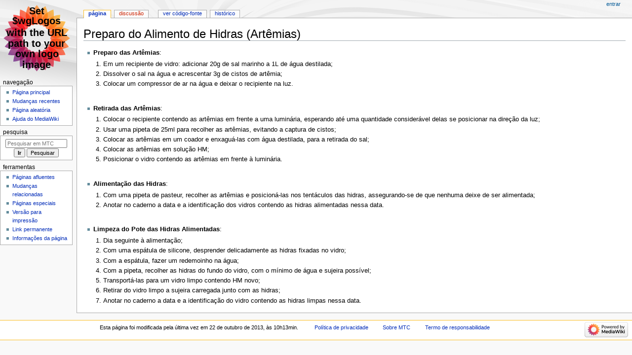

--- FILE ---
content_type: text/html; charset=UTF-8
request_url: https://mtc.if.ufrgs.br/index.php/Preparo_do_Alimento_de_Hidras_(Art%C3%AAmias)
body_size: 14400
content:
<!DOCTYPE html>
<html class="client-nojs" lang="pt-BR" dir="ltr">
<head>
<meta charset="UTF-8"/>
<title>Preparo do Alimento de Hidras (Artêmias) - MTC</title>
<script>document.documentElement.className="client-js";RLCONF={"wgBreakFrames":false,"wgSeparatorTransformTable":[",\t."," \t,"],"wgDigitTransformTable":["",""],"wgDefaultDateFormat":"dmy","wgMonthNames":["","janeiro","fevereiro","março","abril","maio","junho","julho","agosto","setembro","outubro","novembro","dezembro"],"wgRequestId":"c822dcaeb0d050f2c87aef68","wgCSPNonce":false,"wgCanonicalNamespace":"","wgCanonicalSpecialPageName":false,"wgNamespaceNumber":0,"wgPageName":"Preparo_do_Alimento_de_Hidras_(Artêmias)","wgTitle":"Preparo do Alimento de Hidras (Artêmias)","wgCurRevisionId":116,"wgRevisionId":116,"wgArticleId":20,"wgIsArticle":true,"wgIsRedirect":false,"wgAction":"view","wgUserName":null,"wgUserGroups":["*"],"wgCategories":[],"wgPageContentLanguage":"pt-br","wgPageContentModel":"wikitext","wgRelevantPageName":"Preparo_do_Alimento_de_Hidras_(Artêmias)","wgRelevantArticleId":20,"wgIsProbablyEditable":false,"wgRelevantPageIsProbablyEditable":false,"wgRestrictionEdit":[],
"wgRestrictionMove":[]};RLSTATE={"site.styles":"ready","user.styles":"ready","user":"ready","user.options":"loading","skins.monobook.styles":"ready"};RLPAGEMODULES=["site","mediawiki.page.ready","skins.monobook.scripts"];</script>
<script>(RLQ=window.RLQ||[]).push(function(){mw.loader.implement("user.options@12s5i",function($,jQuery,require,module){mw.user.tokens.set({"patrolToken":"+\\","watchToken":"+\\","csrfToken":"+\\"});});});</script>
<link rel="stylesheet" href="/load.php?lang=pt-br&amp;modules=skins.monobook.styles&amp;only=styles&amp;skin=monobook"/>
<script async="" src="/load.php?lang=pt-br&amp;modules=startup&amp;only=scripts&amp;raw=1&amp;skin=monobook"></script>
<meta name="generator" content="MediaWiki 1.39.4"/>
<meta name="format-detection" content="telephone=no"/>
<meta name="viewport" content="width=device-width, initial-scale=1.0, user-scalable=yes, minimum-scale=0.25, maximum-scale=5.0"/>
<link rel="icon" href="/favicon.ico"/>
<link rel="search" type="application/opensearchdescription+xml" href="/opensearch_desc.php" title="MTC (pt-br)"/>
<link rel="EditURI" type="application/rsd+xml" href="https://mtc.if.ufrgs.br/api.php?action=rsd"/>
<link rel="alternate" type="application/atom+xml" title="Feed Atom da MTC" href="/index.php?title=Especial:Mudan%C3%A7as_recentes&amp;feed=atom"/>
</head>
<body class="mediawiki ltr sitedir-ltr mw-hide-empty-elt ns-0 ns-subject page-Preparo_do_Alimento_de_Hidras_Artêmias rootpage-Preparo_do_Alimento_de_Hidras_Artêmias skin-monobook action-view skin--responsive"><div id="globalWrapper">
	<div id="column-content">
		<div id="content" class="mw-body" role="main">
			<a id="top"></a>
			<div id="siteNotice"></div>
			<div class="mw-indicators">
			</div>
			<h1 id="firstHeading" class="firstHeading mw-first-heading"><span class="mw-page-title-main">Preparo do Alimento de Hidras (Artêmias)</span></h1>
			<div id="bodyContent" class="monobook-body">
				<div id="siteSub">De MTC</div>
				<div id="contentSub" ></div>
				
				<div id="jump-to-nav"></div><a href="#column-one" class="mw-jump-link">Ir para navegação</a><a href="#searchInput" class="mw-jump-link">Ir para pesquisar</a>
				<!-- start content -->
				<div id="mw-content-text" class="mw-body-content mw-content-ltr" lang="pt-BR" dir="ltr"><div class="mw-parser-output"><ul><li><b>Preparo das Artêmias</b>:</li></ul>
<ol><li>Em um recipiente de vidro: adicionar 20g de sal marinho a 1L de água destilada;</li>
<li>Dissolver o sal na água e acrescentar 3g de cistos de artêmia;</li>
<li>Colocar um compressor de ar na água e deixar o recipiente na luz.</li></ol>
<p><br />
</p>
<ul><li><b>Retirada das Artêmias</b>:</li></ul>
<ol><li>Colocar o recipiente contendo as artêmias em frente a uma luminária, esperando até uma quantidade considerável delas se posicionar na direção da luz;</li>
<li>Usar uma pipeta de 25ml para recolher as artêmias, evitando a captura de cistos;</li>
<li>Colocar as artêmias em um coador e enxaguá-las com água destilada, para a retirada do sal;</li>
<li>Colocar as artêmias em solução HM;</li>
<li>Posicionar o vidro contendo as artêmias em frente à luminária.</li></ol>
<p><br />
</p>
<ul><li><b>Alimentação das Hidras</b>:</li></ul>
<ol><li>Com uma pipeta de pasteur, recolher as artêmias e posicioná-las nos tentáculos das hidras, assegurando-se de que nenhuma deixe de ser alimentada;</li>
<li>Anotar no caderno a data e a identificação dos vidros contendo as hidras alimentadas nessa data.</li></ol>
<p><br />
</p>
<ul><li><b>Limpeza do Pote das Hidras Alimentadas</b>:</li></ul>
<ol><li>Dia seguinte à alimentação;</li>
<li>Com uma espátula de silicone, desprender delicadamente as hidras fixadas no vidro;</li>
<li>Com a espátula, fazer um redemoinho na água;</li>
<li>Com a pipeta, recolher as hidras do fundo do vidro, com o mínimo de água e sujeira possível;</li>
<li>Transportá-las para um vidro limpo contendo HM novo;</li>
<li>Retirar do vidro limpo a sujeira carregada junto com as hidras;</li>
<li>Anotar no caderno a data e a identificação do vidro contendo as hidras limpas nessa data.</li></ol>
<!-- 
NewPP limit report
Cached time: 20260119183238
Cache expiry: 86400
Reduced expiry: false
Complications: []
CPU time usage: 0.004 seconds
Real time usage: 0.009 seconds
Preprocessor visited node count: 1/1000000
Post‐expand include size: 0/2097152 bytes
Template argument size: 0/2097152 bytes
Highest expansion depth: 1/100
Expensive parser function count: 0/100
Unstrip recursion depth: 0/20
Unstrip post‐expand size: 0/5000000 bytes
-->
<!--
Transclusion expansion time report (%,ms,calls,template)
100.00%    0.000      1 -total
-->

<!-- Saved in parser cache with key wiki_mtc-mw_:pcache:idhash:20-0!canonical and timestamp 20260119183237 and revision id 116.
 -->
</div>
<div class="printfooter" data-nosnippet="">Disponível em “<a dir="ltr" href="https://mtc.if.ufrgs.br/index.php?title=Preparo_do_Alimento_de_Hidras_(Artêmias)&amp;oldid=116">https://mtc.if.ufrgs.br/index.php?title=Preparo_do_Alimento_de_Hidras_(Artêmias)&amp;oldid=116</a>”</div></div>
				<div id="catlinks" class="catlinks catlinks-allhidden" data-mw="interface"></div>
				<!-- end content -->
				<div class="visualClear"></div>
			</div>
		</div>
		<div class="visualClear"></div>
	</div>
	<div id="column-one" >
		<h2>Menu de navegação</h2>
		<div role="navigation" class="portlet" id="p-cactions" aria-labelledby="p-cactions-label">
			<h3 id="p-cactions-label" >Ações da página</h3>
			<div class="pBody">
				<ul >
				<li id="ca-nstab-main" class="selected mw-list-item"><a href="/index.php/Preparo_do_Alimento_de_Hidras_(Art%C3%AAmias)" title="Ver a página de conteúdo [c]" accesskey="c">Página</a></li><li id="ca-talk" class="new mw-list-item"><a href="/index.php?title=Discuss%C3%A3o:Preparo_do_Alimento_de_Hidras_(Art%C3%AAmias)&amp;action=edit&amp;redlink=1" rel="discussion" title="Discussão sobre o conteúdo da página (página inexistente) [t]" accesskey="t">Discussão</a></li><li id="ca-view" class="selected mw-list-item"><a href="/index.php/Preparo_do_Alimento_de_Hidras_(Art%C3%AAmias)">Ler</a></li><li id="ca-viewsource" class="mw-list-item"><a href="/index.php?title=Preparo_do_Alimento_de_Hidras_(Art%C3%AAmias)&amp;action=edit" title="Esta página está protegida.&#10;Você pode, no entanto, visualiar seu código-fonte. [e]" accesskey="e">Ver código-fonte</a></li><li id="ca-history" class="mw-list-item"><a href="/index.php?title=Preparo_do_Alimento_de_Hidras_(Art%C3%AAmias)&amp;action=history" title="Edições anteriores desta página. [h]" accesskey="h">Histórico</a></li>
				
				</ul>
			</div>
		</div>
		
<div role="navigation" class="portlet mw-portlet mw-portlet-cactions-mobile"
	id="p-cactions-mobile" aria-labelledby="p-cactions-mobile-label">
	<h3 id="p-cactions-mobile-label" >Ações da página</h3>
	<div class="pBody">
		<ul ><li id="main-mobile" class="selected mw-list-item"><a href="/index.php/Preparo_do_Alimento_de_Hidras_(Art%C3%AAmias)" title="Página">Página</a></li><li id="talk-mobile" class="new mw-list-item"><a href="/index.php?title=Discuss%C3%A3o:Preparo_do_Alimento_de_Hidras_(Art%C3%AAmias)&amp;action=edit&amp;redlink=1" title=" (página inexistente)">Discussão</a></li><li id="ca-more" class="mw-list-item"><a href="#p-cactions">Mais</a></li><li id="ca-tools" class="mw-list-item"><a href="#p-tb" title="Ferramentas">Ferramentas</a></li></ul>
		
	</div>
</div>

		<div role="navigation" class="portlet" id="p-personal" aria-labelledby="p-personal-label">
			<h3 id="p-personal-label" >Ferramentas pessoais</h3>
			<div class="pBody">
				<ul >
				<li id="pt-login" class="mw-list-item"><a href="/index.php?title=Especial:Autenticar-se&amp;returnto=Preparo+do+Alimento+de+Hidras+%28Art%C3%AAmias%29" title="Você é encorajado a autenticar-se; no entanto, não é obrigatório [o]" accesskey="o">Entrar</a></li>
				</ul>
			</div>
		</div>
		<div class="portlet" id="p-logo" role="banner">
			<a href="/index.php/P%C3%A1gina_principal" class="mw-wiki-logo"></a>
		</div>
		<div id="sidebar">
		
<div role="navigation" class="portlet mw-portlet mw-portlet-navigation"
	id="p-navigation" aria-labelledby="p-navigation-label">
	<h3 id="p-navigation-label" >Navegação</h3>
	<div class="pBody">
		<ul ><li id="n-mainpage-description" class="mw-list-item"><a href="/index.php/P%C3%A1gina_principal" title="Acessar a página principal [z]" accesskey="z">Página principal</a></li><li id="n-recentchanges" class="mw-list-item"><a href="/index.php/Especial:Mudan%C3%A7as_recentes" title="Uma lista de mudanças recentes nesta wiki [r]" accesskey="r">Mudanças recentes</a></li><li id="n-randompage" class="mw-list-item"><a href="/index.php/Especial:Aleat%C3%B3ria" title="Acessar uma página de forma aleatória [x]" accesskey="x">Página aleatória</a></li><li id="n-help-mediawiki" class="mw-list-item"><a href="https://www.mediawiki.org/wiki/Special:MyLanguage/Help:Contents">Ajuda do MediaWiki</a></li></ul>
		
	</div>
</div>

		<div role="search" class="portlet" id="p-search">
			<h3 id="p-search-label" ><label for="searchInput">Pesquisa</label></h3>
			<div class="pBody" id="searchBody">
				<form action="/index.php" id="searchform"><input type="hidden" value="Especial:Busca" name="title"><input type="search" name="search" placeholder="Pesquisar em MTC" aria-label="Pesquisar em MTC" autocapitalize="sentences" title="Pesquisar em MTC [f]" accesskey="f" id="searchInput"/><input type="submit" name="go" value="Ir" title="Ir a uma página com este exato nome, caso exista" class="searchButton" id="searchButton"/> <input type="submit" name="fulltext" value="Pesquisar" title="Procurar páginas que contenham este texto" class="searchButton mw-fallbackSearchButton" id="mw-searchButton"/></form>
			</div>
		</div>
		
<div role="navigation" class="portlet mw-portlet mw-portlet-tb"
	id="p-tb" aria-labelledby="p-tb-label">
	<h3 id="p-tb-label" >Ferramentas</h3>
	<div class="pBody">
		<ul ><li id="t-whatlinkshere" class="mw-list-item"><a href="/index.php/Especial:P%C3%A1ginas_afluentes/Preparo_do_Alimento_de_Hidras_(Art%C3%AAmias)" title="Lista de todas as páginas que possuem links para esta [j]" accesskey="j">Páginas afluentes</a></li><li id="t-recentchangeslinked" class="mw-list-item"><a href="/index.php/Especial:Mudan%C3%A7as_relacionadas/Preparo_do_Alimento_de_Hidras_(Art%C3%AAmias)" rel="nofollow" title="Mudanças recentes nas páginas para as quais esta possui links [k]" accesskey="k">Mudanças relacionadas</a></li><li id="t-specialpages" class="mw-list-item"><a href="/index.php/Especial:P%C3%A1ginas_especiais" title="Lista de páginas especiais [q]" accesskey="q">Páginas especiais</a></li><li id="t-print" class="mw-list-item"><a href="javascript:print();" rel="alternate" title="Versão para impressão desta página [p]" accesskey="p">Versão para impressão</a></li><li id="t-permalink" class="mw-list-item"><a href="/index.php?title=Preparo_do_Alimento_de_Hidras_(Art%C3%AAmias)&amp;oldid=116" title="Link permanente para esta revisão desta página">Link permanente</a></li><li id="t-info" class="mw-list-item"><a href="/index.php?title=Preparo_do_Alimento_de_Hidras_(Art%C3%AAmias)&amp;action=info" title="Mais informações sobre esta página">Informações da página</a></li></ul>
		
	</div>
</div>

		
		</div>
		<a href="#sidebar" title="Ir para navegação"
			class="menu-toggle" id="sidebar-toggle"></a>
		<a href="#p-personal" title="ferramentas de usuário"
			class="menu-toggle" id="p-personal-toggle"></a>
		<a href="#globalWrapper" title="voltar ao topo"
			class="menu-toggle" id="globalWrapper-toggle"></a>
	</div>
	<!-- end of the left (by default at least) column -->
	<div class="visualClear"></div>
	<div id="footer" class="mw-footer" role="contentinfo"
		>
		<div id="f-poweredbyico" class="footer-icons">
			<a href="https://www.mediawiki.org/"><img src="/resources/assets/poweredby_mediawiki_88x31.png" alt="Powered by MediaWiki" srcset="/resources/assets/poweredby_mediawiki_132x47.png 1.5x, /resources/assets/poweredby_mediawiki_176x62.png 2x" width="88" height="31" loading="lazy"/></a>
		</div>
		<ul id="f-list">
			<li id="lastmod"> Esta página foi modificada pela última vez em 22 de outubro de 2013, às 10h13min.</li>
			<li id="privacy"><a href="/index.php/MTC:Pol%C3%ADtica_de_privacidade">Política de privacidade</a></li><li id="about"><a href="/index.php/MTC:Sobre">Sobre MTC</a></li><li id="disclaimer"><a href="/index.php/MTC:Aviso_geral">Termo de responsabilidade</a></li>
		</ul>
	</div>
</div>
<script>(RLQ=window.RLQ||[]).push(function(){mw.config.set({"wgPageParseReport":{"limitreport":{"cputime":"0.004","walltime":"0.009","ppvisitednodes":{"value":1,"limit":1000000},"postexpandincludesize":{"value":0,"limit":2097152},"templateargumentsize":{"value":0,"limit":2097152},"expansiondepth":{"value":1,"limit":100},"expensivefunctioncount":{"value":0,"limit":100},"unstrip-depth":{"value":0,"limit":20},"unstrip-size":{"value":0,"limit":5000000},"timingprofile":["100.00%    0.000      1 -total"]},"cachereport":{"timestamp":"20260119183238","ttl":86400,"transientcontent":false}}});mw.config.set({"wgBackendResponseTime":1706});});</script>
</body>
</html>